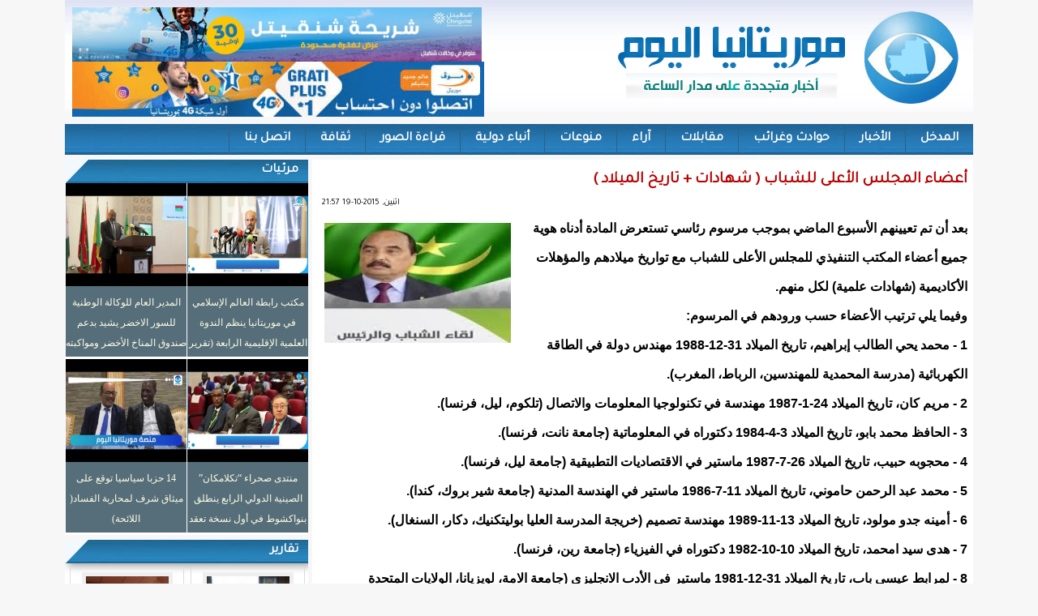

--- FILE ---
content_type: text/html; charset=utf-8
request_url: https://rimtoday.net/?q=node/8359
body_size: 7860
content:
<!DOCTYPE html>

<html lang="ar">

<head>

<meta name="viewport" content="width=device-width, initial-scale=1">

<!--[if IE]>
  <link rel="stylesheet" type="text/css" href="http://rimtoday.net/sites/all/themes/rimtoday/rimtoday.css" />
<![endif]-->

	<meta http-equiv="Content-Type" content="text/html; charset=utf-8" />
<meta name="Generator" content="Drupal 7 (http://drupal.org)" />
<link rel="canonical" href="/?q=node/8359" />
<link rel="shortlink" href="/?q=node/8359" />
<meta property="og:title" content="أعضاء المجلس الأعلى للشباب ( شهادات + تاريخ الميلاد )" />
<meta property="og:description" content="بعد أن تم تعيينهم الأسبوع الماضي بموجب مرسوم رئاسي تستعرض المادة أدناه هوية جميع أعضاء المكتب التنفيذي للمجلس الأعلى للشباب مع تواريخ ميلادهم والمؤهلات الأكاديمية (شهادات علمية) لكل منهم.

وفيما يلي" />
<meta property="og:image" content="https://rimtoday.net/sites/default/files/styles/thumbnail/public/field/image/7777777_0.jpg?itok=hyFS2OJv" />
<meta property="og:url" content="https://rimtoday.net/?q=node/8359" />
<meta property="og:site_name" content="موريتانيا اليوم" />
<link rel="shortcut icon" href="https://rimtoday.net/misc/favicon.ico" type="image/vnd.microsoft.icon" />
	<link type="text/css" rel="stylesheet" href="https://rimtoday.net/sites/default/files/css/css_R-slMEj6rJBamqClUE8NGYB_qxwBfAW582ITDGL3RBQ.css" media="all" />
<link type="text/css" rel="stylesheet" href="https://rimtoday.net/sites/default/files/css/css_UD4kTLxPpaK47Pc_0LgMwPVruGo7ktPBF2RmIHDwK98.css" media="all" />
<link type="text/css" rel="stylesheet" href="https://rimtoday.net/sites/default/files/css/css_3zENxvMuq3-DMwC-D87OQi7mP85lmmFo2lvBzYYUn-s.css" media="all" />
<link type="text/css" rel="stylesheet" href="https://rimtoday.net/sites/default/files/css/css_9EYP-DsLzec0jE_RvJ0GvzZS7EVN60kI2pUvuC_KrRI.css" media="screen and (min-width: 700px)" />
<link type="text/css" rel="stylesheet" href="https://rimtoday.net/sites/default/files/css/css_M6mzSQBckvN-OwhJvCn1WOUndqa73G51zuHZIuKurvA.css" media="(max-width: 700px)" />
<style type="text/css" media="all">
<!--/*--><![CDATA[/*><!--*/
@media (max-width:700px){.field.field-name-body.field-type-text-with-summary.field-label-hidden p img{width:100% !important;height:auto !important;}}

/*]]>*/-->
</style>
	<script type="text/javascript" src="https://rimtoday.net/sites/default/files/js/js_YD9ro0PAqY25gGWrTki6TjRUG8TdokmmxjfqpNNfzVU.js"></script>
<script type="text/javascript" src="https://rimtoday.net/sites/default/files/js/js_-5pbK1bsxUEzxDywMjq7e6gF2jdS0e1V3mmAvVFciVg.js"></script>
<script type="text/javascript" src="https://www.googletagmanager.com/gtag/js?id=UA-16190777-62"></script>
<script type="text/javascript">
<!--//--><![CDATA[//><!--
window.dataLayer = window.dataLayer || [];function gtag(){dataLayer.push(arguments)};gtag("js", new Date());gtag("set", "developer_id.dMDhkMT", true);gtag("config", "UA-16190777-62", {"groups":"default","anonymize_ip":true});
//--><!]]>
</script>
<script type="text/javascript">
<!--//--><![CDATA[//><!--
window.a2a_config=window.a2a_config||{};window.da2a={done:false,html_done:false,script_ready:false,script_load:function(){var a=document.createElement('script'),s=document.getElementsByTagName('script')[0];a.type='text/javascript';a.async=true;a.src='https://static.addtoany.com/menu/page.js';s.parentNode.insertBefore(a,s);da2a.script_load=function(){};},script_onready:function(){da2a.script_ready=true;if(da2a.html_done)da2a.init();},init:function(){for(var i=0,el,target,targets=da2a.targets,length=targets.length;i<length;i++){el=document.getElementById('da2a_'+(i+1));target=targets[i];a2a_config.linkname=target.title;a2a_config.linkurl=target.url;if(el){a2a.init('page',{target:el});el.id='';}da2a.done=true;}da2a.targets=[];}};(function ($){Drupal.behaviors.addToAny = {attach: function (context, settings) {if (context !== document && window.da2a) {if(da2a.script_ready)a2a.init_all();da2a.script_load();}}}})(jQuery);a2a_config.callbacks=a2a_config.callbacks||[];a2a_config.callbacks.push({ready:da2a.script_onready});a2a_config.overlays=a2a_config.overlays||[];a2a_config.templates=a2a_config.templates||{};
//--><!]]>
</script>
<script type="text/javascript">
<!--//--><![CDATA[//><!--
jQuery.extend(Drupal.settings, {"basePath":"\/","pathPrefix":"","setHasJsCookie":0,"ajaxPageState":{"theme":"rimtoday","theme_token":"sr4E1eSIBP6JxnEbdbtpM3bOjLFtKQfrGWN1Qy4xZgo","js":{"0":1,"misc\/jquery.js":1,"misc\/jquery-extend-3.4.0.js":1,"misc\/jquery-html-prefilter-3.5.0-backport.js":1,"misc\/jquery.once.js":1,"misc\/drupal.js":1,"public:\/\/languages\/ar_b53uwvLf5lsZ0oDxKowrgZ_sXI4M71pEflRyoJWTefY.js":1,"sites\/all\/modules\/jcaption\/jcaption.js":1,"sites\/all\/modules\/google_analytics\/googleanalytics.js":1,"https:\/\/www.googletagmanager.com\/gtag\/js?id=UA-16190777-62":1,"1":1,"2":1},"css":{"modules\/system\/system.base.css":1,"modules\/system\/system.base-rtl.css":1,"modules\/system\/system.menus.css":1,"modules\/system\/system.menus-rtl.css":1,"modules\/system\/system.messages.css":1,"modules\/system\/system.messages-rtl.css":1,"modules\/system\/system.theme.css":1,"modules\/system\/system.theme-rtl.css":1,"modules\/field\/theme\/field.css":1,"modules\/field\/theme\/field-rtl.css":1,"modules\/node\/node.css":1,"modules\/search\/search.css":1,"modules\/search\/search-rtl.css":1,"modules\/user\/user.css":1,"modules\/user\/user-rtl.css":1,"sites\/all\/modules\/views\/css\/views.css":1,"sites\/all\/modules\/views\/css\/views-rtl.css":1,"sites\/all\/modules\/ckeditor\/css\/ckeditor.css":1,"sites\/all\/modules\/ckeditor\/css\/ckeditor-rtl.css":1,"sites\/all\/modules\/ctools\/css\/ctools.css":1,"sites\/all\/modules\/addtoany\/addtoany.css":1,"sites\/all\/themes\/rimtoday\/rimtoday.css":1,"sites\/all\/themes\/rimtoday\/mobile.css":1,"0":1}},"jcaption":{"jcaption_selectors":[".content .content img"],"jcaption_alt_title":"alt","jcaption_requireText":1,"jcaption_copyStyle":1,"jcaption_removeStyle":1,"jcaption_removeClass":1,"jcaption_removeAlign":1,"jcaption_copyAlignmentToClass":0,"jcaption_copyFloatToClass":1,"jcaption_copyClassToClass":1,"jcaption_autoWidth":1,"jcaption_keepLink":0,"jcaption_styleMarkup":"","jcaption_animate":0,"jcaption_showDuration":"200","jcaption_hideDuration":"200"},"googleanalytics":{"account":["UA-16190777-62"],"trackOutbound":1,"trackMailto":1,"trackDownload":1,"trackDownloadExtensions":"7z|aac|arc|arj|asf|asx|avi|bin|csv|doc(x|m)?|dot(x|m)?|exe|flv|gif|gz|gzip|hqx|jar|jpe?g|js|mp(2|3|4|e?g)|mov(ie)?|msi|msp|pdf|phps|png|ppt(x|m)?|pot(x|m)?|pps(x|m)?|ppam|sld(x|m)?|thmx|qtm?|ra(m|r)?|sea|sit|tar|tgz|torrent|txt|wav|wma|wmv|wpd|xls(x|m|b)?|xlt(x|m)|xlam|xml|z|zip"},"urlIsAjaxTrusted":{"\/?q=node\/8359":true}});
//--><!]]>
</script>
	<!--[if lt IE 9]>
		<script src="http://html5shiv.googlecode.com/svn/trunk/html5.js"></script>
	<![endif]-->
  <title>أعضاء المجلس الأعلى للشباب ( شهادات + تاريخ الميلاد ) | موريتانيا اليوم</title>

</head>
 
<body class="html not-front not-logged-in no-sidebars page-node page-node- page-node-8359 node-type-article">
	
		
	<div id="con_body">

<div id="a">
     <div id="topbar"></div>		

 <div id="header">

 <div id="logo">
     <a href="https://rimtoday.net/"></a>
     <div id="banner"><div id="block-block-1" class="block block-block">

    
  <div class="content">
    <p><img src="https://tidjikja.info/sites/default/files/inline-images/9c8a6920-9589-4b0d-bd21-9829de147169.jpg" style="height: 67px; width: 505px;" /></p>

<p><img alt="" src="/sites/default/files/files/WhatsApp-Image-2022-08-10-at-3_32.gif" style="height: 68px; width: 508px;" /></p>
  </div>
</div>
</div>		

  </div>

 </div>
     <div id="topmenu"><div id="block-system-main-menu" class="block block-system block-menu">

    
  <div class="content">
    <ul class="menu"><li class="first leaf"><a href="/" title="">المدخل</a></li>
<li class="leaf"><a href="/?q=news" title="">الأخبار</a></li>
<li class="leaf"><a href="/?q=vr" title="">حوادث وغرائب</a></li>
<li class="leaf"><a href="/?q=intv" title="">مقابلات</a></li>
<li class="leaf"><a href="/?q=article" title="">آراء</a></li>
<li class="leaf"><a href="/?q=eco" title="">منوعات</a></li>
<li class="leaf"><a href="/?q=adb" title="">أنباء دولية</a></li>
<li class="leaf"><a href="/?q=photos" title="">قراءة الصور	</a></li>
<li class="leaf"><a href="/?q=clt" title="">ثقافة</a></li>
<li class="last leaf"><a href="/?q=c">اتصل بنا</a></li>
</ul>  </div>
</div>
</div>		




<div id="cont">

<div id="content">
<div id="slid"></div>

<div id="title"><h1>أعضاء المجلس الأعلى للشباب ( شهادات + تاريخ الميلاد )</h1></div>
							
			<div id="block-system-main" class="block block-system">

    
  <div class="content">
    <div id="node-8359" class="node node-article clearfix" about="/?q=node/8359" typeof="sioc:Item foaf:Document">

      <span property="dc:title" content="أعضاء المجلس الأعلى للشباب ( شهادات + تاريخ الميلاد )" class="rdf-meta element-hidden"></span> <span class="date"> <span property="dc:date dc:created" content="2015-10-19T21:57:38+00:00" datatype="xsd:dateTime">اثنين, 2015-10-19 21:57</span></span>
  
  <article class="content clearfix">
    <div class="field field-name-field-image field-type-image field-label-hidden"><div class="field-items"><div class="field-item even" rel="og:image rdfs:seeAlso" resource="https://rimtoday.net/sites/default/files/styles/large/public/field/image/7777777_0.jpg?itok=90c6UsEl"><img typeof="foaf:Image" src="https://rimtoday.net/sites/default/files/styles/large/public/field/image/7777777_0.jpg?itok=90c6UsEl" width="220" height="142" alt="" /></div></div></div><div class="field field-name-body field-type-text-with-summary field-label-hidden"><div class="field-items"><div class="field-item even" property="content:encoded"><p>بعد أن تم تعيينهم الأسبوع الماضي بموجب مرسوم رئاسي تستعرض المادة أدناه هوية جميع أعضاء المكتب التنفيذي للمجلس الأعلى للشباب مع تواريخ ميلادهم والمؤهلات الأكاديمية (شهادات علمية) لكل منهم.</p>
<p>وفيما يلي ترتيب الأعضاء حسب ورودهم في المرسوم:</p>
<p>1 - محمد يحي الطالب إبراهيم، تاريخ الميلاد 31-12-1988 مهندس دولة في الطاقة الكهربائية (مدرسة المحمدية للمهندسين، الرباط، المغرب).</p>
<p>2 - مريم كان، تاريخ الميلاد 24-1-1987 مهندسة في تكنولوجيا المعلومات والاتصال (تلكوم، ليل، فرنسا).</p>
<p>3 - الحافظ محمد بابو، تاريخ الميلاد 3-4-1984 دكتوراه في المعلوماتية (جامعة نانت، فرنسا).</p>
<p>4 - محجوبه حبيب، تاريخ الميلاد 26-7-1987 ماستير في الاقتصاديات التطبيقية (جامعة ليل، فرنسا).</p>
<p>5 - محمد عبد الرحمن حاموني، تاريخ الميلاد 11-7-1986 ماستير في الهندسة المدنية (جامعة شير بروك، كندا).</p>
<p>6 - أمينه جدو مولود، تاريخ الميلاد 13-11-1989 مهندسة تصميم (خريجة المدرسة العليا بوليتكنيك، دكار، السنغال).</p>
<p>7 - هدى سيد امحمد، تاريخ الميلاد 10-10-1982 دكتوراه في الفيزياء (جامعة رين، فرنسا).</p>
<p>8 - لمرابط عيسى باب، تاريخ الميلاد 31-12-1981 ماستير في الأدب الانجليزي (جامعة الامة، لويزيانا، الولايات المتحدة الأمريكية).</p>
<p>9 - محمد المختار حسني، تاريخ الميلاد 5-9-1981 مهندس دولة في المعلوماتية (جامعة دجيلالي يابيس، سيدي بلعباس، الجزائر).</p>
<p>10 - الراجل ابيليل، تاريخ الميلاد 31-12-1984 متريز في الجغرافيا (جامعة نواكشوط).</p>
<p>11 - هاوا جالو، تاريخ الميلاد 31-12-1989 ماستير في إدارة الأعمال وتدقيق وإدارة الأخطار والتأمينات في المؤسسات (المدرسة العليات للتأمينات، باريس، فرنسا).</p>
<p>12 - نبيله حبيب الله، تاريخ الميلاد 12-4-1982 دبلوم من (المدرسة الوطنية للإدارة والصحافة والقضاء، سلك عالي، شعبة الكتاب الصحفيين).</p>
<p>13 - جاكيتي سك، تاريخ الميلاد 17-1-1980 متريز في الآداب (جامعة نواكشوط).</p>
<p>14 - ابحيده خطري، تاريخ الميلاد 31-12-1984 شهادة عليا في التسيير الإداري (المدرسة الوطنية للإدارة، الرباط، المغرب).</p>
</div></div></div><span class="a2a_kit a2a_kit_size_32 a2a_target addtoany_list" id="da2a_1">
          <a class="a2a_button_email"></a>
    <a class="a2a_button_facebook"></a>
    <a class="a2a_button_sms"></a>
    <a class="a2a_button_twitter"></a>
    <a class="a2a_button_whatsapp"></a>
 <a class="a2a_dd" href="https://www.addtoany.com/share"></a>

      
      
    </span>
    <script type="text/javascript">
<!--//--><![CDATA[//><!--
if(window.da2a)da2a.script_load();
//--><!]]>
</script>  </article>

  
  
</div>
  </div>
</div>
<div id="block-views-view4-block-5" class="block block-views">

    <h2>تصفح أيضا ...</h2>
  
  <div class="content">
    <div class="view view-view4 view-id-view4 view-display-id-block_5 view-dom-id-2894b82ef6f4637910ff2d1481036413">
        
  
  
      <div class="view-content">
      <div class="all_news_item">    <ul class="news_item">          <li class="views-row views-row-1 views-row-odd views-row-first">  
  <div class="views-field views-field-field-image">        <div class="field-content latest_img"><img typeof="foaf:Image" src="https://rimtoday.net/sites/default/files/styles/thumbnail/public/field/image/IMG_7978.jpeg?itok=gLTVJE6O" width="100" height="67" alt="" /></div>  </div>  
  <div class="views-field views-field-title">        <span class="field-content"><a href="/?q=node/49132">وزير تمكين الشباب يلتقي رئيس &quot; الفيفا &quot; في العاصمة المغربية الرباط </a></span>  </div></li>
          <li class="views-row views-row-2 views-row-even">  
  <div class="views-field views-field-field-image">        <div class="field-content latest_img"><img typeof="foaf:Image" src="https://rimtoday.net/sites/default/files/styles/thumbnail/public/field/image/bc3ad628-a558-4eee-8f0f-b8ef9e7e7ac0.jpeg?itok=_I-OubUT" width="100" height="67" alt="" /></div>  </div>  
  <div class="views-field views-field-title">        <span class="field-content"><a href="/?q=node/49131">مفوضة الأمن الغذائي تترأس اجتماعا بالطواقم المركزية والجهوية للمفوضية</a></span>  </div></li>
          <li class="views-row views-row-3 views-row-odd">  
  <div class="views-field views-field-field-image">        <div class="field-content latest_img"><img typeof="foaf:Image" src="https://rimtoday.net/sites/default/files/styles/thumbnail/public/field/image/IMG-20260118-WA0058-768x435.jpg?itok=znvdDzkT" width="100" height="57" alt="" /></div>  </div>  
  <div class="views-field views-field-title">        <span class="field-content"><a href="/?q=node/49129">وفاة مواطن موريتاني في باريس أثناء توقيفه في مركز للشرطة </a></span>  </div></li>
          <li class="views-row views-row-4 views-row-even">  
  <div class="views-field views-field-field-image">        <div class="field-content latest_img"><img typeof="foaf:Image" src="https://rimtoday.net/sites/default/files/styles/thumbnail/public/field/image/2026-01-18_10-50-02_943648.jpg?itok=ENIwFjUQ" width="100" height="56" alt="" /></div>  </div>  
  <div class="views-field views-field-title">        <span class="field-content"><a href="/?q=node/49126"> نتنياهو يدعو لاجتماع أمني عاجل بعد إعلان ترامب “مجلس السلام” في غزة</a></span>  </div></li>
          <li class="views-row views-row-5 views-row-odd">  
  <div class="views-field views-field-field-image">        <div class="field-content latest_img"><img typeof="foaf:Image" src="https://rimtoday.net/sites/default/files/styles/thumbnail/public/field/image/18-01-2026-004.jpg?itok=AaUhpKz0" width="100" height="46" alt="" /></div>  </div>  
  <div class="views-field views-field-title">        <span class="field-content"><a href="/?q=node/49127">وزير الدفاع  يشارك في أعمال معرض ومؤتمر الدوحة الدولي للدفاع البحري (ديمدكس) 2026</a></span>  </div></li>
          <li class="views-row views-row-6 views-row-even">  
  <div class="views-field views-field-field-image">        <div class="field-content latest_img"><img typeof="foaf:Image" src="https://rimtoday.net/sites/default/files/styles/thumbnail/public/field/image/IMG-20260118-WA0032.jpg?itok=jfailndm" width="100" height="58" alt="" /></div>  </div>  
  <div class="views-field views-field-title">        <span class="field-content"><a href="/?q=node/49130">اصطدام زورق صيد سنغالي بسفينة في المياه الموريتانية </a></span>  </div></li>
          <li class="views-row views-row-7 views-row-odd">  
  <div class="views-field views-field-field-image">        <div class="field-content latest_img"><img typeof="foaf:Image" src="https://rimtoday.net/sites/default/files/styles/thumbnail/public/field/image/18-01-2026-001-750x430.jpg?itok=3R6JnSX2" width="100" height="57" alt="" /></div>  </div>  
  <div class="views-field views-field-title">        <span class="field-content"><a href="/?q=node/49125">الوزير المنتدب لدى وزير الداخلية يجتمع بالسلطات الإدارية في كيهيدي </a></span>  </div></li>
          <li class="views-row views-row-8 views-row-even">  
  <div class="views-field views-field-field-image">        <div class="field-content latest_img"><img typeof="foaf:Image" src="https://rimtoday.net/sites/default/files/styles/thumbnail/public/field/image/17-01-2026-S0006-750x430.jpg?itok=_DnpfaGB" width="100" height="57" alt="" /></div>  </div>  
  <div class="views-field views-field-title">        <span class="field-content"><a href="/?q=node/49124">رئيس الجمهورية يلتقي نظيره السنغالي في كوناكري </a></span>  </div></li>
          <li class="views-row views-row-9 views-row-odd">  
  <div class="views-field views-field-field-image">        <div class="field-content latest_img"><img typeof="foaf:Image" src="https://rimtoday.net/sites/default/files/styles/thumbnail/public/field/image/2026-01-18_10-03-35_460519.jpg?itok=0yH8kGLy" width="100" height="66" alt="" /></div>  </div>  
  <div class="views-field views-field-title">        <span class="field-content"><a href="/?q=node/49128">دبلوماسية الكرة.. كيف أعاد المغرب رسم صورته قاريا عبر أمم إفريقيا؟</a></span>  </div></li>
          <li class="views-row views-row-10 views-row-even views-row-last">  
  <div class="views-field views-field-field-image">        <div class="field-content latest_img"><img typeof="foaf:Image" src="https://rimtoday.net/sites/default/files/styles/thumbnail/public/field/image/343bf8fe-0d49-4c93-8051-9ff67f402d4b.jpeg?itok=vwB5UrFV" width="100" height="67" alt="د/ الشيخ ولد ابوه" /></div>  </div>  
  <div class="views-field views-field-title">        <span class="field-content"><a href="/?q=node/49123">الوكالة القضائية للدولة: خيار إصلاحي للدفاع عن مصالح الجمهورية ومشروعية العمل الإداري.</a></span>  </div></li>
      </ul></div>    </div>
  
  
  
  
  
  
</div>  </div>
</div>
<div id="block-block-4" class="block block-block">

    
  <div class="content">
    <p><img alt="" src="/sites/default/files/files/WhatsApp-Image-2022-08-10-at-3_32.gif" style="width: 508px; height: 68px;" /></p>

<p><img src="https://tidjikja.info/sites/default/files/inline-images/9c8a6920-9589-4b0d-bd21-9829de147169.jpg" style="width: 508px; height: 68px;" /></p>
  </div>
</div>
			

</div>	
    <div id="left"><div id="block-views-videos-block" class="block block-views">

    <h2>مرئيات</h2>
  
  <div class="content">
    <div class="view view-videos view-id-videos view-display-id-block view-dom-id-71c182e7d7365948f0ac2ac9509135d2">
        
  
  
      <div class="view-content">
        <div class="views-row views-row-1 views-row-odd views-row-first video">
      
  <div class="views-field views-field-field-video">        <div class="field-content"><img typeof="foaf:Image" src="https://rimtoday.net/sites/default/files/video_embed_field_thumbnails/youtube/xyFxdL_6xLY.jpg" alt="" /></div>  </div>  
  <div class="views-field views-field-title">        <span class="field-content"><a href="/?q=node/48820">مكتب رابطة العالم الإسلامي في موريتانيا ينظم الندوة العلمية الإقليمية الرابعة (تقرير مصور+ فيديو)</a></span>  </div>  </div>
  <div class="views-row views-row-2 views-row-even video">
      
  <div class="views-field views-field-field-video">        <div class="field-content"><img typeof="foaf:Image" src="https://rimtoday.net/sites/default/files/video_embed_field_thumbnails/youtube/KD-8hOzwJxA.jpg" alt="" /></div>  </div>  
  <div class="views-field views-field-title">        <span class="field-content"><a href="/?q=node/48676"> المدير العام للوكالة الوطنية للسور الاخضر يشيد بدعم صندوق المناخ الأخضر ومواكبته الفنية</a></span>  </div>  </div>
  <div class="views-row views-row-3 views-row-odd video">
      
  <div class="views-field views-field-field-video">        <div class="field-content"><img typeof="foaf:Image" src="https://rimtoday.net/sites/default/files/video_embed_field_thumbnails/youtube/SV422qBxd1I.jpg" alt="" /></div>  </div>  
  <div class="views-field views-field-title">        <span class="field-content"><a href="/?q=node/48665">منتدى صحراء “تكلامكان” الصينية الدولي الرابع ينطلق بنواكشوط في أول نسخة تعقد في إفريقيا (تقرير مصور+ فيديو)</a></span>  </div>  </div>
  <div class="views-row views-row-4 views-row-even views-row-last video">
      
  <div class="views-field views-field-field-video">        <div class="field-content"><img typeof="foaf:Image" src="https://rimtoday.net/sites/default/files/video_embed_field_thumbnails/youtube/zV9UDOdH_20.jpg" alt="" /></div>  </div>  
  <div class="views-field views-field-title">        <span class="field-content"><a href="/?q=node/48627">14 حزبا سياسيا توقع على ميثاق شرف لمحاربة الفساد( اللائحة)</a></span>  </div>  </div>
    </div>
  
  
  
  
  
  
</div>  </div>
</div>
<div id="block-views-view4-block-2" class="block block-views">

    <h2>تقارير</h2>
  
  <div class="content">
    <div class="view view-view4 view-id-view4 view-display-id-block_2 view-dom-id-3131ea6dd941786a57edcde09a2f96bd">
        
  
  
      <div class="view-content">
      <div class="all_news_item">    <ul class="news_item">          <li class="views-row views-row-1 views-row-odd views-row-first">  
  <div class="views-field views-field-field-image">        <div class="field-content latest_img"><img typeof="foaf:Image" src="https://rimtoday.net/sites/default/files/styles/thumbnail/public/field/image/bc3ad628-a558-4eee-8f0f-b8ef9e7e7ac0.jpeg?itok=_I-OubUT" width="100" height="67" alt="" /></div>  </div>  
  <div class="views-field views-field-title">        <span class="field-content"><a href="/?q=node/49131">مفوضة الأمن الغذائي تترأس اجتماعا بالطواقم المركزية والجهوية للمفوضية</a></span>  </div></li>
          <li class="views-row views-row-2 views-row-even">  
  <div class="views-field views-field-field-image">        <div class="field-content latest_img"><img typeof="foaf:Image" src="https://rimtoday.net/sites/default/files/styles/thumbnail/public/field/image/IMG_4413.jpeg?itok=8oJ9A2hv" width="100" height="67" alt="" /></div>  </div>  
  <div class="views-field views-field-title">        <span class="field-content"><a href="/?q=node/49105">المندوب العام للتآزر يطلق من مدينة  البرنامج التنموي الخاص بولاية الحوض الشرقي</a></span>  </div></li>
          <li class="views-row views-row-3 views-row-odd">  
  <div class="views-field views-field-field-image">        <div class="field-content latest_img"><img typeof="foaf:Image" src="https://rimtoday.net/sites/default/files/styles/thumbnail/public/field/image/6c73429c-8c6e-40b3-8abd-4b89fe6b27f0.jpeg?itok=UnjkEFU3" width="100" height="75" alt="" /></div>  </div>  
  <div class="views-field views-field-title">        <span class="field-content"><a href="/?q=node/49093">توقيع اتفاقيتي شراكة بين وزارة التعليم العالي والبحث العلمي الموريتانية ومعهد الحسن الثاني للزراعة والبيطرة</a></span>  </div></li>
          <li class="views-row views-row-4 views-row-even views-row-last">  
  <div class="views-field views-field-field-image">        <div class="field-content latest_img"><img typeof="foaf:Image" src="https://rimtoday.net/sites/default/files/styles/thumbnail/public/field/image/IMG_4100.jpeg?itok=w5Bkd9DR" width="100" height="100" alt="" /></div>  </div>  
  <div class="views-field views-field-title">        <span class="field-content"><a href="/?q=node/49087">المؤتمر الإفريقي لتعزيز السلم يعلن فوز رئيس تشاد بجائزة إفريقيا للسلم 2026  </a></span>  </div></li>
      </ul></div>    </div>
  
  
  
  
  
  
</div>  </div>
</div>
<div id="block-block-3" class="block block-block">

    <h2>إعلانات</h2>
  
  <div class="content">
    <p>&nbsp;</p>

<p><img alt="" src="https://www.rimnow.com/images/port_508_65.gif" style="height: 38px; width: 300px;" /></p>
  </div>
</div>
<div id="block-block-9" class="block block-block">

    <h2>تابعو صفحاتنا</h2>
  
  <div class="content">
    <p><img alt="" src="/sites/default/files/images/iconfinder_1_Twitter_colored_svg_5296514.png" style="width: 64px; height: 64px;" /><a href="https://web.facebook.com/rimtodaymr"><img alt="" src="/sites/default/files/images/iconfinder_1_Facebook_colored_svg_copy_5296499.png" style="width: 55px; height: 55px;" /></a><a href="https://www.youtube.com/channel/UCmYKQPwOn5s8swNiWdpOLWg"><img alt="" src="/sites/default/files/images/iconfinder_Youtube_play_social_video_271498.png" style="width: 64px; height: 64px;" /></a></p>
  </div>
</div>
<div id="block-search-form" class="block block-search">

    <h2>البحث</h2>
  
  <div class="content">
    <form action="/?q=node/8359" method="post" id="search-block-form" accept-charset="UTF-8"><div><div class="container-inline">
    <div class="form-item form-type-textfield form-item-search-block-form">
  <label class="element-invisible" for="edit-search-block-form--2">‏بحث ‏</label>
 <input title="أدخل العبارات التي تريد البحث عنها." type="text" id="edit-search-block-form--2" name="search_block_form" value="" size="15" maxlength="128" class="form-text" />
</div>
<div class="form-actions form-wrapper" id="edit-actions"><input type="submit" id="edit-submit" name="op" value="بحث" class="form-submit" /></div><input type="hidden" name="form_build_id" value="form-dnuTPs5NPYfyK1r-jnS7T3mG5DgHJYdFgxxAztvUQOA" />
<input type="hidden" name="form_id" value="search_block_form" />
</div>
</div></form>  </div>
</div>
</div>

<div id="news"></div>

<div id="bottom"></div>

</div>
			<div id="footer">
				<div class="footer"></div>

<div id="copyright">
<p>
   جميع الحقوق محفوظة - 2020 

</p>


</div>

</div>
	</div>		



</div>	
	<script type="text/javascript">
<!--//--><![CDATA[//><!--
da2a.targets=[
{title:"\u0623\u0639\u0636\u0627\u0621 \u0627\u0644\u0645\u062c\u0644\u0633 \u0627\u0644\u0623\u0639\u0644\u0649 \u0644\u0644\u0634\u0628\u0627\u0628 ( \u0634\u0647\u0627\u062f\u0627\u062a + \u062a\u0627\u0631\u064a\u062e \u0627\u0644\u0645\u064a\u0644\u0627\u062f )",url:"https:\/\/rimtoday.net\/?q=node\/8359"}];
da2a.html_done=true;if(da2a.script_ready&&!da2a.done)da2a.init();da2a.script_load();
//--><!]]>
</script>

<script defer src="https://static.cloudflareinsights.com/beacon.min.js/vcd15cbe7772f49c399c6a5babf22c1241717689176015" integrity="sha512-ZpsOmlRQV6y907TI0dKBHq9Md29nnaEIPlkf84rnaERnq6zvWvPUqr2ft8M1aS28oN72PdrCzSjY4U6VaAw1EQ==" data-cf-beacon='{"version":"2024.11.0","token":"bbcec3d57f8b48f0a357ee737d555e76","r":1,"server_timing":{"name":{"cfCacheStatus":true,"cfEdge":true,"cfExtPri":true,"cfL4":true,"cfOrigin":true,"cfSpeedBrain":true},"location_startswith":null}}' crossorigin="anonymous"></script>
</body>

</html>